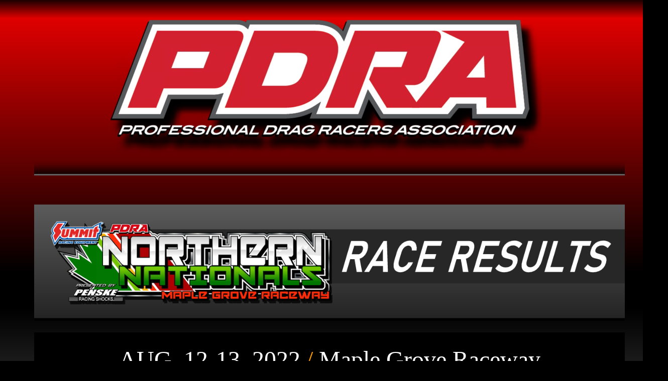

--- FILE ---
content_type: text/html
request_url: https://pdra660.com/results/2022-race-6-maple-grove/
body_size: 740
content:
<html>

<head>
<meta name="GENERATOR" content="Microsoft FrontPage 5.0">
<meta name="ProgId" content="FrontPage.Editor.Document">
<meta http-equiv="Content-Type" content="text/html; charset=windows-1252">
<title>PDRA660.com </title>
</head>

<body topmargin="0" leftmargin="0" bgcolor="#000000" background="../../pdra/back1.png">

<div align="center">
  <center>
  <table border="0" cellpadding="0" cellspacing="0" style="border-collapse: collapse" width="1330">
    <tr>
      <td width="1330" colspan="3">
      <iframe name="I1" width="1320" scrolling="no" border="0" frameborder="0" height="395" src="../../pdra/header.htm">
      </iframe></td>
    </tr>
    <tr>
      <td width="1330" colspan="3">
      <img border="0" src="../../pdra/clear.gif" width="392" height="13"></td>
    </tr>
    <tr>
      <td width="44">
      <img border="0" src="../../pdra/clear.gif" width="68" height="55"></td>
      <td width="1176">
      <img border="0" src="r6-logo.png" width="1176" height="232"></td>
      <td width="110">
      <img border="0" src="../../pdra/clear.gif" width="68" height="55"></td>
    </tr>
    <tr>
      <td width="1330" colspan="3">
      <img border="0" src="../../pdra/clear.gif" width="392" height="23"></td>
    </tr>
    <tr>
      <td width="1330" colspan="3">
      <table border="0" cellpadding="0" cellspacing="0" style="border-collapse: collapse" width="100%">
        <tr>
          <td width="3%">
      <img border="0" src="../../pdra/clear.gif" width="68" height="55"></td>
          <td width="97%">
          <table border="0" cellpadding="0" cellspacing="0" style="border-collapse: collapse" width="100" bgcolor="#000000">
            <tr>
              <td width="100%" bgcolor="#000000">
      <img border="0" src="../../pdra/clear.gif" width="1176" height="26"></td>
            </tr>
            <tr>
              <td width="100%" bgcolor="#000000">
              <p align="center"><font size="7" face="Verdana" color="#FFFFFF">
              AUG. 12-13, 2022 </font>
              <font size="7" face="Verdana" color="#FF9900">/</font><font size="7" face="Verdana" color="#FFFFFF"> 
              Maple Grove Raceway</font></td>
            </tr>
            <tr>
              <td width="100%" bgcolor="#000000">
      <img border="0" src="../../pdra/clear.gif" width="1176" height="26"></td>
            </tr>
          </table>
          </td>
        </tr>
      </table>
      </td>
    </tr>
    <tr>
      <td width="1330" colspan="3">
      <img border="0" src="../../pdra/clear.gif" width="392" height="43"></td>
    </tr>
    <tr>
      <td width="44">
      <img border="0" src="../../pdra/clear.gif" width="68" height="55"></td>
      <td width="1176" bgcolor="#000000">
      <table border="0" cellpadding="0" cellspacing="0" style="border-collapse: collapse" width="97%">
        <tr>
          <td width="100%">
      <img border="0" src="../../pdra/clear.gif" width="1176" height="28"></td>
        </tr>
        <tr>
          <td width="100%">
          <table border="0" cellpadding="0" cellspacing="0" style="border-collapse: collapse" width="100%">
            <tr>
              <td width="1%">
      <img border="0" src="../../pdra/clear.gif" width="30" height="30"></td>
              <td width="65%">
                                              <a href="http://racepdra.com/results/2022/08/09/2022-race-6-mg-pn">
                                              <img border="0" src="../../results/imgs-files/class1.png" width="1115" height="216"></a></td>
              <td width="34%">&nbsp;</td>
            </tr>
          </table>
          </td>
        </tr>
        <tr>
          <td width="100%">
      <img border="0" src="../../pdra/clear.gif" width="1176" height="28"></td>
        </tr>
      </table>
      </td>
      <td width="110">
      <img border="0" src="../../pdra/clear.gif" width="68" height="55"></td>
    </tr>
    <tr>
      <td width="1330" colspan="3">
      <img border="0" src="../../pdra/clear.gif" width="392" height="30"></td>
    </tr>
    <tr>
      <td width="44">
      <img border="0" src="../../pdra/clear.gif" width="68" height="55"></td>
      <td width="1176" bgcolor="#000000">
      <table border="0" cellpadding="0" cellspacing="0" style="border-collapse: collapse" width="97%">
        <tr>
          <td width="100%">
      <img border="0" src="../../pdra/clear.gif" width="1176" height="28"></td>
        </tr>
        <tr>
          <td width="100%">
          <table border="0" cellpadding="0" cellspacing="0" style="border-collapse: collapse" width="100%">
            <tr>
              <td width="1%">
      <img border="0" src="../../pdra/clear.gif" width="30" height="30"></td>
              <td width="65%">
                                              <a href="http://racepdra.com/results/2022/08/09/2022-race-6-mg-pb">
                                              <img border="0" src="pb.png" width="1115" height="217"></a></td>
              <td width="34%">&nbsp;</td>
            </tr>
          </table>
          </td>
        </tr>
        <tr>
          <td width="100%">
      <img border="0" src="../../pdra/clear.gif" width="1176" height="28"></td>
        </tr>
      </table>
      </td>
      <td width="110">
      <img border="0" src="../../pdra/clear.gif" width="68" height="55"></td>
    </tr>
    <tr>
      <td width="1330" colspan="3">
      <img border="0" src="../../pdra/clear.gif" width="392" height="30"></td>
    </tr>
    <tr>
      <td width="44">
      <img border="0" src="../../pdra/clear.gif" width="68" height="55"></td>
      <td width="1176" bgcolor="#000000">
      <table border="0" cellpadding="0" cellspacing="0" style="border-collapse: collapse" width="97%">
        <tr>
          <td width="100%">
      <img border="0" src="../../pdra/clear.gif" width="1176" height="28"></td>
        </tr>
        <tr>
          <td width="100%">
          <table border="0" cellpadding="0" cellspacing="0" style="border-collapse: collapse" width="100%">
            <tr>
              <td width="1%">
      <img border="0" src="../../pdra/clear.gif" width="30" height="30"></td>
              <td width="65%">
                                              <a href="http://racepdra.com/results/2022/08/09/2022-race-6-mg-xps">
                                              <img border="0" src="../../results/imgs-files/class3.png" width="1115" height="216"></a></td>
              <td width="34%">&nbsp;</td>
            </tr>
          </table>
          </td>
        </tr>
        <tr>
          <td width="100%">
      <img border="0" src="../../pdra/clear.gif" width="1176" height="28"></td>
        </tr>
      </table>
      </td>
      <td width="110">
      <img border="0" src="../../pdra/clear.gif" width="68" height="55"></td>
    </tr>
    <tr>
      <td width="1330" colspan="3">
      <img border="0" src="../../pdra/clear.gif" width="392" height="30"></td>
    </tr>
    <tr>
      <td width="44">
      <img border="0" src="../../pdra/clear.gif" width="68" height="55"></td>
      <td width="1176" bgcolor="#000000">
      <table border="0" cellpadding="0" cellspacing="0" style="border-collapse: collapse" width="97%">
        <tr>
          <td width="100%">
      <img border="0" src="../../pdra/clear.gif" width="1176" height="28"></td>
        </tr>
        <tr>
          <td width="100%">
          <table border="0" cellpadding="0" cellspacing="0" style="border-collapse: collapse" width="100%">
            <tr>
              <td width="1%">
      <img border="0" src="../../pdra/clear.gif" width="30" height="30"></td>
              <td width="65%">
                                              <a href="http://racepdra.com/results/2022/08/09/2022-race-6-mg-pro-632">
                                              <img border="0" src="../../results/2020-race-1/r3.png" width="1115" height="216"></a></td>
              <td width="34%">&nbsp;</td>
            </tr>
          </table>
          </td>
        </tr>
        <tr>
          <td width="100%">
      <img border="0" src="../../pdra/clear.gif" width="1176" height="28"></td>
        </tr>
      </table>
      </td>
      <td width="110">
      <img border="0" src="../../pdra/clear.gif" width="68" height="55"></td>
    </tr>
    <tr>
      <td width="1330" colspan="3">
      <img border="0" src="../../pdra/clear.gif" width="392" height="30"></td>
    </tr>
    <tr>
      <td width="44">
      <img border="0" src="../../pdra/clear.gif" width="68" height="55"></td>
      <td width="1176" bgcolor="#000000">
      <table border="0" cellpadding="0" cellspacing="0" style="border-collapse: collapse" width="97%">
        <tr>
          <td width="100%">
      <img border="0" src="../../pdra/clear.gif" width="1176" height="28"></td>
        </tr>
        <tr>
          <td width="100%">
          <table border="0" cellpadding="0" cellspacing="0" style="border-collapse: collapse" width="100%">
            <tr>
              <td width="1%">
      <img border="0" src="../../pdra/clear.gif" width="30" height="30"></td>
              <td width="65%">
                                              <a href="http://racepdra.com/results/2022/08/09/2022-race-6-mg-ps">
              <img border="0" src="../2022-race-1-galot-east-coast-nats/ps1.png" width="1115" height="217"></a></td>
              <td width="34%">&nbsp;</td>
            </tr>
          </table>
          </td>
        </tr>
        <tr>
          <td width="100%">
      <img border="0" src="../../pdra/clear.gif" width="1176" height="28"></td>
        </tr>
      </table>
      </td>
      <td width="110">
      <img border="0" src="../../pdra/clear.gif" width="68" height="55"></td>
    </tr>
    <tr>
      <td width="1330" colspan="3">
      <img border="0" src="../../pdra/clear.gif" width="392" height="30"></td>
    </tr>
    <tr>
      <td width="44">
      <img border="0" src="../../pdra/clear.gif" width="68" height="55"></td>
      <td width="1176" bgcolor="#000000">
      <table border="0" cellpadding="0" cellspacing="0" style="border-collapse: collapse" width="97%">
        <tr>
          <td width="100%">
      <img border="0" src="../../pdra/clear.gif" width="1176" height="28"></td>
        </tr>
        <tr>
          <td width="100%">
          <table border="0" cellpadding="0" cellspacing="0" style="border-collapse: collapse" width="100%">
            <tr>
              <td width="1%">
      <img border="0" src="../../pdra/clear.gif" width="30" height="30"></td>
              <td width="65%">
                                              <a href="http://racepdra.com/results/2022/08/09/2022-race-6-mg-ss">
              <img border="0" src="../2022-race-5-vmp/ss-class.png" width="1115" height="217"></a></td>
              <td width="34%">&nbsp;</td>
            </tr>
          </table>
          </td>
        </tr>
        <tr>
          <td width="100%">
      <img border="0" src="../../pdra/clear.gif" width="1176" height="28"></td>
        </tr>
      </table>
      </td>
      <td width="110">
      <img border="0" src="../../pdra/clear.gif" width="68" height="55"></td>
    </tr>
    <tr>
      <td width="1330" colspan="3">
      <img border="0" src="../../pdra/clear.gif" width="392" height="30"></td>
    </tr>
    <tr>
      <td width="44">
      <img border="0" src="../../pdra/clear.gif" width="68" height="55"></td>
      <td width="1176" bgcolor="#000000">
      <table border="0" cellpadding="0" cellspacing="0" style="border-collapse: collapse" width="97%">
        <tr>
          <td width="100%">
      <img border="0" src="../../pdra/clear.gif" width="1176" height="28"></td>
        </tr>
        <tr>
          <td width="100%">
          <table border="0" cellpadding="0" cellspacing="0" style="border-collapse: collapse" width="100%">
            <tr>
              <td width="1%">
      <img border="0" src="../../pdra/clear.gif" width="30" height="30"></td>
              <td width="65%">
                                              <a href="http://racepdra.com/results/2022/08/09/2022-race-6-mg-elite-ts">
                                              <img border="0" src="ets.png" width="1115" height="217"></a></td>
              <td width="34%">&nbsp;</td>
            </tr>
          </table>
          </td>
        </tr>
        <tr>
          <td width="100%">
      <img border="0" src="../../pdra/clear.gif" width="1176" height="28"></td>
        </tr>
      </table>
      </td>
      <td width="110">
      <img border="0" src="../../pdra/clear.gif" width="68" height="55"></td>
    </tr>
    <tr>
      <td width="1330" colspan="3">
      <img border="0" src="../../pdra/clear.gif" width="392" height="30"></td>
    </tr>
    <tr>
      <td width="44">
      <img border="0" src="../../pdra/clear.gif" width="68" height="55"></td>
      <td width="1176" bgcolor="#000000">
      <table border="0" cellpadding="0" cellspacing="0" style="border-collapse: collapse" width="97%">
        <tr>
          <td width="100%">
      <img border="0" src="../../pdra/clear.gif" width="1176" height="28"></td>
        </tr>
        <tr>
          <td width="100%">
          <table border="0" cellpadding="0" cellspacing="0" style="border-collapse: collapse" width="100%">
            <tr>
              <td width="1%">
      <img border="0" src="../../pdra/clear.gif" width="30" height="30"></td>
              <td width="65%">
                                              <a href="http://racepdra.com/results/2022/08/09/2022-race-6-mg-ts">
                                              <img border="0" src="ts.png" width="1115" height="217"></a></td>
              <td width="34%">&nbsp;</td>
            </tr>
          </table>
          </td>
        </tr>
        <tr>
          <td width="100%">
      <img border="0" src="../../pdra/clear.gif" width="1176" height="28"></td>
        </tr>
      </table>
      </td>
      <td width="110">
      <img border="0" src="../../pdra/clear.gif" width="68" height="55"></td>
    </tr>
    <tr>
      <td width="1330" colspan="3">
      <img border="0" src="../../pdra/clear.gif" width="392" height="30"></td>
    </tr>
    <tr>
      <td width="44">
      <img border="0" src="../../pdra/clear.gif" width="68" height="55"></td>
      <td width="1176" bgcolor="#000000">
      <table border="0" cellpadding="0" cellspacing="0" style="border-collapse: collapse" width="97%">
        <tr>
          <td width="100%">
      <img border="0" src="../../pdra/clear.gif" width="1176" height="28"></td>
        </tr>
        <tr>
          <td width="100%">
          <table border="0" cellpadding="0" cellspacing="0" style="border-collapse: collapse" width="100%">
            <tr>
              <td width="1%">
      <img border="0" src="../../pdra/clear.gif" width="30" height="30"></td>
              <td width="65%">
                                              <a href="http://racepdra.com/results/2022/08/09/2022-race-6-mg-elite-td">
                                              <img border="0" src="etd.png" width="1115" height="217"></a></td>
              <td width="34%">&nbsp;</td>
            </tr>
          </table>
          </td>
        </tr>
        <tr>
          <td width="100%">
      <img border="0" src="../../pdra/clear.gif" width="1176" height="28"></td>
        </tr>
      </table>
      </td>
      <td width="110">
      <img border="0" src="../../pdra/clear.gif" width="68" height="55"></td>
    </tr>
    <tr>
      <td width="1330" colspan="3">
      <img border="0" src="../../pdra/clear.gif" width="392" height="30"></td>
    </tr>
    <tr>
      <td width="44">
      <img border="0" src="../../pdra/clear.gif" width="68" height="55"></td>
      <td width="1176" bgcolor="#000000">
      <table border="0" cellpadding="0" cellspacing="0" style="border-collapse: collapse" width="97%">
        <tr>
          <td width="100%">
      <img border="0" src="../../pdra/clear.gif" width="1176" height="28"></td>
        </tr>
        <tr>
          <td width="100%">
          <table border="0" cellpadding="0" cellspacing="0" style="border-collapse: collapse" width="100%">
            <tr>
              <td width="1%">
      <img border="0" src="../../pdra/clear.gif" width="30" height="30"></td>
              <td width="65%">
                                              <a href="http://racepdra.com/results/2022/08/09/2022-race-6-mg-td">
                                              <img border="0" src="td.png" width="1115" height="217"></a></td>
              <td width="34%">&nbsp;</td>
            </tr>
          </table>
          </td>
        </tr>
        <tr>
          <td width="100%">
      <img border="0" src="../../pdra/clear.gif" width="1176" height="28"></td>
        </tr>
      </table>
      </td>
      <td width="110">
      <img border="0" src="../../pdra/clear.gif" width="68" height="55"></td>
    </tr>
    <tr>
      <td width="1330" colspan="3">
      <img border="0" src="../../pdra/clear.gif" width="392" height="30"></td>
    </tr>
    <tr>
      <td width="44">
      <img border="0" src="../../pdra/clear.gif" width="68" height="55"></td>
      <td width="1176" bgcolor="#000000">
      <table border="0" cellpadding="0" cellspacing="0" style="border-collapse: collapse" width="97%">
        <tr>
          <td width="100%">
      <img border="0" src="../../pdra/clear.gif" width="1176" height="28"></td>
        </tr>
        <tr>
          <td width="100%">
          <table border="0" cellpadding="0" cellspacing="0" style="border-collapse: collapse" width="100%">
            <tr>
              <td width="1%">
      <img border="0" src="../../pdra/clear.gif" width="30" height="30"></td>
              <td width="65%">
                                              <a href="http://racepdra.com/results/2022/08/09/2022-race-6-mg-pjd">
                                              <img border="0" src="pjd.png" width="1115" height="217"></a></td>
              <td width="34%">&nbsp;</td>
            </tr>
          </table>
          </td>
        </tr>
        <tr>
          <td width="100%">
      <img border="0" src="../../pdra/clear.gif" width="1176" height="28"></td>
        </tr>
      </table>
      </td>
      <td width="110">
      <img border="0" src="../../pdra/clear.gif" width="68" height="55"></td>
    </tr>
    <tr>
      <td width="1330" colspan="3">
      <img border="0" src="../../pdra/clear.gif" width="392" height="30"></td>
    </tr>
    <tr>
      <td width="44">
      <img border="0" src="../../pdra/clear.gif" width="68" height="55"></td>
      <td width="1176" bgcolor="#000000">
      <table border="0" cellpadding="0" cellspacing="0" style="border-collapse: collapse" width="97%">
        <tr>
          <td width="100%">
      <img border="0" src="../../pdra/clear.gif" width="1176" height="28"></td>
        </tr>
        <tr>
          <td width="100%">
          <table border="0" cellpadding="0" cellspacing="0" style="border-collapse: collapse" width="100%">
            <tr>
              <td width="1%">
      <img border="0" src="../../pdra/clear.gif" width="30" height="30"></td>
              <td width="65%">
              <a href="http://racepdra.com/results/2022/08/09/2022-race-6-mg-tjd">
              <img border="0" src="tjd.png" width="1115" height="217"></a></td>
              <td width="34%">&nbsp;</td>
            </tr>
          </table>
          </td>
        </tr>
        <tr>
          <td width="100%">
      <img border="0" src="../../pdra/clear.gif" width="1176" height="28"></td>
        </tr>
      </table>
      </td>
      <td width="110">
      <img border="0" src="../../pdra/clear.gif" width="68" height="55"></td>
    </tr>
    <tr>
      <td width="1330" colspan="3">
      <img border="0" src="../../pdra/clear.gif" width="392" height="30"></td>
    </tr>
    <tr>
      <td width="44">
      <img border="0" src="../../pdra/clear.gif" width="68" height="55"></td>
      <td width="1176" bgcolor="#000000">
      <table border="0" cellpadding="0" cellspacing="0" style="border-collapse: collapse" width="97%">
        <tr>
          <td width="100%">
      <img border="0" src="../../pdra/clear.gif" width="1176" height="28"></td>
        </tr>
        <tr>
          <td width="100%">
          <table border="0" cellpadding="0" cellspacing="0" style="border-collapse: collapse" width="100%">
            <tr>
              <td width="1%">
      <img border="0" src="../../pdra/clear.gif" width="30" height="30"></td>
              <td width="65%">
              <a href="http://racepdra.com/results/2022/08/09/2022-race-6-mg-bb">
              <img border="0" src="bb.png" width="1115" height="217"></a></td>
              <td width="34%">&nbsp;</td>
            </tr>
          </table>
          </td>
        </tr>
        <tr>
          <td width="100%">
      <img border="0" src="../../pdra/clear.gif" width="1176" height="28"></td>
        </tr>
      </table>
      </td>
      <td width="110">
      <img border="0" src="../../pdra/clear.gif" width="68" height="55"></td>
    </tr>
    <tr>
      <td width="1330" colspan="3">
      <img border="0" src="../../pdra/clear.gif" width="392" height="59"></td>
    </tr>
    <tr>
      <td width="44">
      <img border="0" src="../../pdra/clear.gif" width="68" height="55"></td>
      <td width="1176" bgcolor="#000000">
      <table border="0" cellpadding="0" cellspacing="0" style="border-collapse: collapse" width="97%">
        <tr>
          <td width="100%">
      <img border="0" src="../../pdra/clear.gif" width="1176" height="28"></td>
        </tr>
        <tr>
          <td width="100%">
          <table border="0" cellpadding="0" cellspacing="0" style="border-collapse: collapse" width="100%">
            <tr>
              <td width="1%">
      <img border="0" src="../../pdra/clear.gif" width="30" height="30"></td>
              <td width="97%">
              <p align="center"><a href="https://pdra660.com">
      <img border="0" src="../files/back2.png" width="800" height="121"></a></td>
              <td width="2%">
      <img border="0" src="../../pdra/clear.gif" width="30" height="30"></td>
            </tr>
          </table>
          </td>
        </tr>
        <tr>
          <td width="100%">
      <img border="0" src="../../pdra/clear.gif" width="1176" height="28"></td>
        </tr>
      </table>
      </td>
      <td width="110">
      <img border="0" src="../../pdra/clear.gif" width="68" height="55"></td>
    </tr>
    <tr>
      <td width="1330" colspan="3">
      <img border="0" src="../../pdra/clear.gif" width="392" height="87"></td>
    </tr>
  </table>
  </center>
</div>

</body>

</html>

--- FILE ---
content_type: text/html
request_url: https://pdra660.com/pdra/header.htm
body_size: 10
content:
<html>

<head>
<meta name="GENERATOR" content="Microsoft FrontPage 5.0">
<meta name="ProgId" content="FrontPage.Editor.Document">
<meta http-equiv="Content-Type" content="text/html; charset=windows-1252">
<title></title>
</head>

<body topmargin="0" leftmargin="0" bgcolor="#000000" background="back1.png">

<table border="0" cellpadding="0" cellspacing="0" style="border-collapse: collapse" width="100%">
  <tr>
    <td width="2%"><img border="0" src="clear.gif" width="68" height="55"></td>
    <td width="95%">
    <img border="0" src="top-logo.png" width="1176" height="350"></td>
    <td width="3%"><img border="0" src="clear.gif" width="68" height="55"></td>
  </tr>
</table>

</body>

</html>